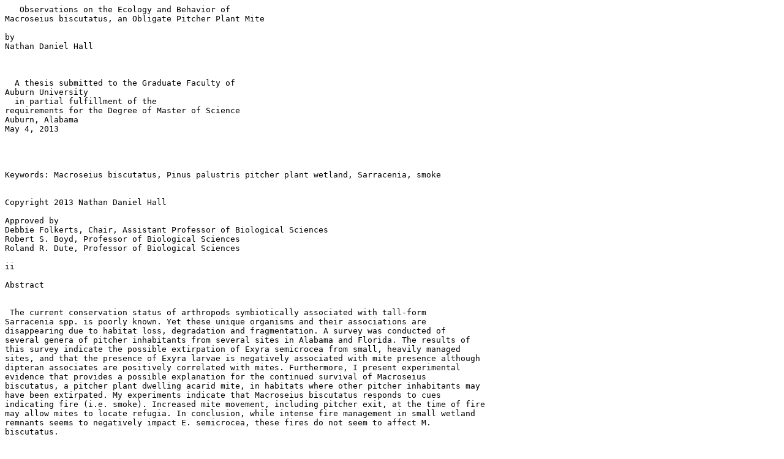

--- FILE ---
content_type: text/plain;charset=ISO-8859-1
request_url: https://etd.auburn.edu/bitstream/handle/10415/3533/Nathan%20Daniel%20Hall%20%28AUETD%20Revised%29.pdf.txt?sequence=3&isAllowed=y
body_size: 40716
content:
   Observations on the Ecology and Behavior of  
Macroseius biscutatus, an Obligate Pitcher Plant Mite 
 
by 
Nathan Daniel Hall 
 
 
 
  A thesis submitted to the Graduate Faculty of 
Auburn University 
  in partial fulfillment of the 
requirements for the Degree of Master of Science 
Auburn, Alabama 
May 4, 2013 
 
 
 
 
Keywords: Macroseius biscutatus, Pinus palustris pitcher plant wetland, Sarracenia, smoke  
 
 
Copyright 2013 Nathan Daniel Hall 
 
Approved by 
Debbie Folkerts, Chair, Assistant Professor of Biological Sciences 
Robert S. Boyd, Professor of Biological Sciences 
Roland R. Dute, Professor of Biological Sciences 
 
ii 
 
Abstract 
 
 
 The current conservation status of arthropods symbiotically associated with tall-form 
Sarracenia spp. is poorly known. Yet these unique organisms and their associations are 
disappearing due to habitat loss, degradation and fragmentation. A survey was conducted of 
several genera of pitcher inhabitants from several sites in Alabama and Florida. The results of 
this survey indicate the possible extirpation of Exyra semicrocea from small, heavily managed 
sites, and that the presence of Exyra larvae is negatively associated with mite presence although 
dipteran associates are positively correlated with mites. Furthermore, I present experimental 
evidence that provides a possible explanation for the continued survival of Macroseius 
biscutatus, a pitcher plant dwelling acarid mite, in habitats where other pitcher inhabitants may 
have been extirpated. My experiments indicate that Macroseius biscutatus responds to cues 
indicating fire (i.e. smoke). Increased mite movement, including pitcher exit, at the time of fire 
may allow mites to locate refugia. In conclusion, while intense fire management in small wetland 
remnants seems to negatively impact E. semicrocea, these fires do not seem to affect M. 
biscutatus.  
 
 
 
 
 
 
iii 
 
Acknowledgements 
 
I would like to thank Debbie Folkerts for sharing her expertise, time, and passion for 
pitcher plant associates with me. I am very grateful for her mentoring and encouragement to 
never stop learning. Additionally, I would like to thank Bob Boyd for his classes, writing 
assignments, and service on my committee. I would also like to thank Roland Dute for his class 
which provided an illuminating introduction to microscopy and his service on my committee. I 
would like to also thank Todd Steury for generously sharing his time and expertise. I am greatly 
indebted to Sharon Hermann, who suggested investigating the response of arthropods to smoke 
and helped me design my microhabitat surveys. Finally, none of this would have been possible 
without the amazing and steadfast support of my family. Thank you Katy for your hard work, 
late nights, and willingness to proof scientific writing: you are a great wife and an amazing 
friend. Thank you Mike and Marty for your willingness to help us raise our children while I 
pursued graduate studies. Thank you Lilia, Ezra and Joah for your smiles. 
 
 
  
iv 
 
Table of Contents 
 
Abstract. . . . . . . . . . . . . . . . . . . . . . . . . . . . . . . . . . . . . . . . . . . . . . . . . . . . . . . . . . . . . . . . . . . . . . ii 
Acknowledgements  . . . . . . . . . . . . . . . . . . . . . . . . . . . . . . . . . . . . . . . . . . . . . . . . . . . . . . . . . . . iii 
List of Tables  . . . . . . . . . . . . . . . . . . . . . . . . . . . . . . . . . . . . . . . . . . . . . . . . . . . . . . . . . . . . . . . . vi 
List of Illustrations . . . . . . . . . . . . . . . . . . . . . . . . . . . . . . . . . . . . . . . . . . . . . . . . . . . . . . . . . . . . vii 
Introduction: Conservation of Pitcher Plant Arthropod Associates . . . . . . . . . . . . . . . . . . . . . . . . 1 
 Literature Cited  . . . . . . . . . . . . . . . . . . . . . . . . . . . . . . . . . . . . . . . . . . . . . . . . . . . . . . . . 13 
Chapter 2: Observations On The Ecology And Behavior Of Macroseius biscutatus, An Obligate 
Pitcher Plant Mite . . . . . . . . . . . . . . . . . . . . . . . . . . . . . . . . . . . . . . . . . . . . . . . . . . . . . . . . . . . . 17 
 Abstract  . . . . . . . . . . . . . . . . . . . . . . . . . . . . . . . . . . . . . . . . . . . . . . . . . . . . . . . . . . . . . . 17 
 Introduction . . . . . . . . . . . . . . . . . . . . . . . . . . . . . . . . . . . . . . . . . . . . . . . . . . . . . . . . . . .  18 
 Site Descriptions  . . . . . . . . . . . . . . . . . . . . . . . . . . . . . . . . . . . . . . . . . . . . . . . . . . . . . .   21 
 Study Species . . . . . . . . . . . . . . . . . . . . . . . . . . . . . . . . . . . . . . . . . . . . . . . . . . . . . . . . . . 21 
 Methods . . . . . . . . . . . . . . . . . . . . . . . . . . . . . . . . . . . . . . . . . . . . . . . . . . . . . . . . . . . . . .  21 
  Macroseius biscutatus identification in samples. . . . . . . . . . . . . . . . . . . . . . . . .  21 
  Habitat Surveys  . . . . . . . . . . . . . . . . . . . . . . . . . . . . . . . . . . . . . . . . . . . . . . . . . . 22 
  Microhabitat Studies . . . . . . . . . . . . . . . . . . . . . . . . . . . . . . . . . . . . . . . . . . . . . .  23 
  Behavioral Studies . . . . . . . . . . . . . . . . . . . . . . . . . . . . . . .  . . . . . . . . . . . . . . . .  24 
 Results . . . . . . . . . . . . . . . . . . . . . . . . . . . . . . . . . . . . . . . . . . . . . . . . . . . . . . . . . . . . . . .  27 
  Macroseius biscutatus identification in samples. . . . . . . . . . . . . . . . . . . . . . . . .  27 
  Habitat Surveys  . . . . . . . . . . . . . . . . . . . . . . . . . . . . . . . . . . . . . . . . . . . . . . . . . . 27
v 
 
Microhabitat Studies . . . . . . . . . . . . . . . . . . . . . . . . . . . . . . . . . . . . . . . . . . . . . .  28  
Behavioral Studies . . . . . . . . . . . . . . . . . . . . . . . . . . . . . . .  . . . . . . . . . . . . . . . . .28 
 Discussion . . . . . . . . . . . . . . . . . . . . . . . . . . . . . . . . . . . . . . . . . . . . . . . . . . . . . . . . . . . . 29 
Habitat Surveys  . . . . . . . . . . . . . . . . . . . . . . . . . . . . . . . . . . . . . . . . . . . . . . . . . . 29 
  Microhabitat Studies. . . . . . . . . . . . . . . . . . . . . . . . . . . . . . . . . . . . . . . . . . . . . . . 30 
  Behavioral Studies . . . . . . . . . . . . . . . . . . . . . . . . . . . . . . . . . . . . . . . . . . . . . . . . 31 
  Conservation Implications . . . . . . . . . . . . . . . . . . . . . . . . . . . . . . . . . . . . . . . . . . 32 
 Literature Cited  . . . . . . . . . . . . . . . . . . . . . . . . . . . . . . . . . . . . . . . . . . . . . . . . . . . . . . . . 35 
Literature Cited . . . . . . . . . . . . . . . . . . . . . . . . . . . . . . . . . . . . . . . . . . . . . . . . . . . . . . . . . . . . . .  38 
Figures and Tables . . . . . . . . . . . . . . . . . . . . . . . . . . . . . . . . . . . . . . . . . . . . . . . . . . . . . . . . . . . . 44 
  
vi 
 
List of Tables 
 
 
Table 1:  Presence/Absence of pitcher inhabitants for each pitcher plant species . . . . . . . . . . . . 46 
Table 2: Bog parameter estimates for GLMER with Poisson distribution.. . . . . . . . . . . . . . . . . .47  
Table 3: Analysis of variance table for the difference in temperature between pitcher lumen and 
pitcher exterior as a function of time of day. . . . . . . . . . . . . . . . . . . . . . . . . . . . . . . . . . 48 
Table 4: Mite position in pitchers in pitcher plant habitat . . . . . . . . . . . . . . . . . . . . . . . . . . . . . . 49  
Table 5: Mite position in pitchers placed inside growth chamber at different temperatures.. . . . 50 
Table 6: Mite response to humidity and/or smoke . . . . . . . . . . . . . . . . . . . . . . . . . . . . . . . . . . .  51 
  
vii 
 
List of Figures or Illustrations 
 
 
Figure 1: Locations of study sites used for pitcher plant associates surveys. Sarracenia species 
present at each site are noted. Sites were surveyed for presence and absence of pitcher 
inhabitants and were visited between May 2011 and August 2012. . . . . . . . . . . . . . . . . .52 
Figure 2: Chamber for observation of  M. biscutatus outside of pitchers. W = wire on which 
mites moved during treatment. PR = Temperature/humidity probe display. FT = Fire tray, 
small pie pans on which Longleaf Pine needles were burned. . . . .  . . . . . . . . . . . . . . . . 53  
Figure 3: White Topped Pitcher Plant pitchers supported in cups inside the smoke chamber. S = 
support for drier vent. DV= drier vent through which smoke and steam were introduced 
to the chamber. P = Pitcher in which mites were placed. F = floral foam which supported 
the pitchers. PR = probe placement (probe was fixed to the inside of the drier vent). . . .54  
Figure 4: Chamber for exposing mites to smoke while within pitchers. DV = dryer vent used for 
introducing steam/water vapor or Longleaf Pine smoke. B = smoke chamber to hold 10 
pitchers in cups. EM = environmental manipulator used in the creation of water 
vapor/steam or smoke. HH = hand held monitor for viewing data collected by probe. . 55 
Figure 5: Comparison of M. biscutatus presence and absence in pitchers with and without Exyra 
frass. 56  
Figure 6: Mite presence as related to sarcophagid presence, for all sites. (n = 230 for 0, n = 52 for 
1, and n = 5 for 2) . . . . . . . . . . . . . . . . . . . . . . . . . . . . . . . . . . . . . . . . . . . . . . . . . . . . . . .57 
Figure 7: M. biscutatus presence as related to presence of sciarid larvae. (n = 282 for 0 sciarid 
larvae, and  n = 5 for 1). . . . . . . . . . . . . . . . . . . . . . . . . . . . . . . . . . . . . . . . . . . . . . . . . . .58  
Figure 8: Line graph comparison of relative humidity in pitchers and outside within 0.3 m of 
pitcher during a 24 hour period. Letters which differ indicate a significant difference (p < 
0.05). Significance was calculated using Tukey?s HSD in R version 2.15.0 (n=20 for all 
measures except for 0, n = 21,and 3, n = 19). . . . . . . . . . . . . . . . . . . . . . . . . . . . . . . . . . .59  
Figure 9: Box plot of average number of mites leaving pitcher for each treatment. (20 pitchers, 
88 mite observations). Random effect for pitcher (0.69 Intercept, 2.5 Residual). Different 
letters indicate significant difference (p< 0.05) calculated using LMER in R v. 2.15.0 
viii 
 
Model was fit with restricted maximum likelihood function. AIC = 424.1958, BIC = 
436.4091, logLik = -207.0979. . . . . . . . . . . . . . . . . . . . . . . . . . . . . . . . . . . . . . . . . . . . . .60 
1 
 
Introduction: Conservation of Pitcher Plant Arthropod Associates 
Macroseius biscutatus Muma, Denmark and Chant and other pitcher plant arthropods 
present a case for arthropod conservation that finds a foundation in utilitarian and aesthetic 
arguments but is only fully realized within a Leopoldian scope. Arthropods in general are 
indispensable. Arthropods fulfill vital and irreplaceable roles in our ecosystems and to the 
economies that depend on those. Beyond ecological and utilitarian value, arthropods are unique 
and often aesthetic outcomes of past evolution and the basis for future evolution. When 
considered as a phylum, arthropods are ubiquitous, yet many species are experiencing extinction 
pressure, especially in threatened habitats. Arthropod conservation is an underappreciated 
concern in a tradition of focusing on large charismatic animals. Conservation efforts need to be 
extended to declining arthropods that are endemic to habitats experiencing anthropogenic 
pressure. One such type of habitat is pitcher plant wetlands, which occur within Pinus palustris 
Mill. (Longleaf Pine) forests of the southeastern United States. Many endemic arthropods are 
faced with a threat of extinction due to increasing alteration and fragmentation of their habitat. 
These species are irreplaceable, and it is imperative that we protect them.
Debates about human relationships with ecosystems and with particular species have 
centered on aesthetic and pragmatic arguments. At the turn of the twentieth century, Muir (1901) 
and Pinchot (1910) championed a similar presupposition, nature should be preserved, but with 
diametrically opposed applications. Muir (1901) maintained the need for wilderness based on an 
ethical sense of altruism motivated by the overwhelming aesthetics of the sublime. Muir (1901) 
2 
 
demonstrates in his writing that wilderness exists principally apart from man, but its preservation 
preserves man?s well being. Pinchot (1910) on the other hand, did not separate wilderness from 
human culture. He sought to save wild lands for wise use of natural resources found on those 
lands. His argument was that judicious use of wild lands increases prosperity and therefore 
wellbeing. Muir?s ethic has come to be known as preservation, and Pinchot?s ethic has come to 
be known as conservation. Leopold synthesized these views in the land ethic. The land ethic 
asserts that nature has a right to exist which includes the premise that humans have an ethical 
obligation to nature. Leopold did not create boundaries between man and nature as did Muir 
(Leopold 1949). A Leopoldian synthesis is more broadly applicable than Muir?s or Pinchot?s, 
since it requires neither the sublime nor the utilitarian.  
Many arguments for arthropod conservation arise from utilitarian ethics. Arthropods are a 
dominant taxon, meaning individuals occur at a high number and have a high ecological impact 
(Gaston and Fuller 2007). Economic impacts of arthropods apply in areas such as pasture land 
maintenance and pest control (Losey and Vaughan 2006). Arthropods increase the quality of 
pasture land. For example, dung burying beetles increase nutrient cycling in pasture land and 
subsequently the quality of the beef those pastures yield (Losey and Vaughan 2006). Arthropods 
contribute to pest control as bio-control agents as in the cases of Salvinia molesta Mitchell 
(Kariba-Weed), a floating plant, in Australia (Room et al. 1981) and Phenacoccus manihoti 
Matile-Ferrero (Cassava Mealybug) in Africa (Norgaard 1988). Arthropod conservation is 
increasingly coming to the attention of scientists and the public. Loss of arthropod biodiversity 
and biodiversity in general is a serious conservation concern and a potential monetary loss for 
human society. The potential monetary value has been referred to as option value (Edwards and 
Abivardi 1998). A well-known example of option value is illustrated by Taxus brevifolia Nutt. 
3 
 
(Pacific Yew). Pacific Yew trees were inadvertently preserved as part of Strix occidentalis subsp. 
caurina Merriam (Northern Spotted Owl) habitat, but Pacific Yew trees proved to be a natural 
source of taxol, a cancer fighting compound (Kelsey and Vance 1992).  
Beyond option value, the human race depends on ecosystem services provided by 
arthropod biodiversity (Worm et al. 2006). Arthropods are the most diverse and abundant group 
of multi-cellular organisms, with astonishing numbers of both species and individuals 
(?dengaard 2000) adapted to a vast array of environments. Arthropods are a critical tier of 
consumers in ecosystems (Pyle et al.1981).  
Arthropod diversity has been reasonably estimated as 4.8 X 106 total species. While this 
number is considerably smaller than previous estimates (?dengaard 2000), it is still large. 
Dillard (1979, 1999), a Pulitzer Prize winning writer, has established through subjective 
demonstration that numbers this large cannot be meaningfully imagined. Numbers for arthropod 
diversity are more easily quoted than conceptualized. Nevertheless, the numbers are declining. 
Stork (2009) estimates insect extinction to range between 7,000 and 14,000 species of insects 
since seventeenth century. In more recent history, the IUCN Red Lists include 61 species of 
insects that are extinct and over half of those species occurred in the United States (Wagner and 
Driesche 2010). The rate of insect extinction is a concern for conservationists specifically within 
the United States, especially since it has been under reported (Berenbaum 2008). Insects are not 
the only arthropods facing extinction pressures. Mites, like insects, are virtually ubiquitous but 
certain species face extinction pressure due to habitat loss. Tixier and Kreiter (2009) noted that 
the number of phytoseiid mite species endemic to ?hot spots? (ecosystems possessing high 
species diversity and experiencing large amounts of habitat loss) warranted concern.  
4 
 
Endemic species typically face extinction because of habitat loss and the cascading 
effects of extinction. Cascading extinction is a specific concern since it can affect species with 
closely related niches (Dunne and Williams 2009) or tightly bound ecological interactions (Koh 
et al. 2004). For example, lepidopteran population sizes and distributions are tightly bound to 
their host plant populations. Obligate lepidopteran populations collapse in synchrony with their 
host plants (Pyle et al. 1981). The tight ecological relationships between host plants and 
lepidopterans illustrates the potential for far reaching consequences of extinction.  
 Extinction of arthropods, specifically insects, has been a documented concern since the 
19th century (Pyle et al. 1981), and remains a concern today. However, even within insects there 
appears to be a bias to track showy types of insects (Bossart and Carlton 2002). Bossart and 
Carlton (2002) compared number of species known in a taxon to number of species listed by 
Natural Heritage programs. They note that Natural Heritage programs have listed comparatively 
more lepidopterans (butterflies and moths) and odonates (dragonflies and mayflies) than 
coleopterans (beetles), hymenopterans (wasps and bees), and hemipterans (true bugs). However, 
there is little of evidence showing lepidopterans and odonates are especially threatened (Bossart 
and Carlton 2002). A bias toward larger species is not confined to insects alone. Within the 
arachnids, mites are often left out of biological studies due to their small size (Fashing 1998).  
Degradation of habitat and the disappearance of species is a point of serious concern for 
land managers and conservation programs. Longleaf Pine habitats are disappearing in the 
southeastern United States (Gilliam and Platt 2006, Van Lear et al. 2005). These fire maintained 
habitats are disappearing at alarming rates. Longleaf Pine forests covered an estimated 3.0 X107 
hectares before extensive human encroachment but now cover less than 1/25th of their previous 
range (Gilliam and Platt 2006).  
5 
 
Sutter and Kral (1994) noted the inadequate conservation of non-alluvial systems within 
Longleaf Pine communities, such as pocosins and wet-pine savannahs. These habitats and others 
like them are rapidly diminishing in size and abundance in the Coastal Plain (Sutter and Kral 
1994). This is a disturbing observation since Longleaf Pine communities contain 1/3 of the rare 
plants found in the southeastern Coastal Plain (Sutter and Kral 1994). Longleaf Pine 
communities are amazingly diverse, containing up to 40 species of plants per square meter and as 
many as 140 species per thousand square meters (Outcalt 2000). Many species found within 
Longleaf Pine communities, including 96 plant species alone, are known to be endemic (Outcalt 
2000). In addition to plants, animals, both vertebrate and invertebrate, are known to be endemic 
to Longleaf Pine communities. Notable vertebrates found in Longleaf Pine forests include 
Drymarchon corais couperi Holbrook (Indigo Snakes) and Gopherus polyphemus Daudin 
(Gopher Tortoises) (Outcalt 2000). Invertebrates include many types of endemic arthropods, few 
of which have been reported (Rymal and Folkerts 1982).  
Pitcher plants and other carnivorous plants occur in wet pine savannahs within the 
Longleaf Pine forest (Keddy et al. 2006). In the late 1770s, naturalist William Bartram traveled 
through the southeastern United States. He reported traveling over country that included 
?expansive savannas? between ?Talasse? and Mobile, Alabama (Bartram 1996). Elsewhere in his 
writings, Bartram?s statements and observations of Sarracenia L. (pitcher plants) give further 
credence to the abundance of the habitat at the time he was writing. 
Pitcher plant wetlands are open and sunny habitats in wet sandy soils with low pH, and 
often overlying an impermeable layer of soil called a hardpan. These wetlands are habitat for 
many species of carnivorous plants as well as their inhabitants (Rymal and Folkerts 1982, 
Folkerts 1999). The ecological conditions in these wetlands are commensurate with those 
6 
 
outlined by Juniper et al. (1989); the soil is nutrient poor, water is rarely limited, and there is 
little competition for sunlight (Juniper et al. 1989). 
 Sarracenia are passive carnivorous plants with leaves, called pitchers, which trap and 
subsequently absorb nutrients from prey. Pitchers attract prey via nectar secretion, color and 
pattern. Nectar is secreted in the peristome area above the opening to the cone shaped trap below 
(Joel 1988, Juniper et al. 1989). Pitchers are divided into four zones: attractive zone, conductive 
zone, glandular zone, and detentive zone. Each zone has specific morphological characteristics 
(Juniper et al. 1989). The attractive zone features nectar secretions and nectar guides. Nectar 
guides within Sarracenia often include nectariferous lines as well as contrasting patterns (Joel 
1988). The conductive zone has waxes, downward pointing trichomes and cellular projections. 
The glandular zone, present in some Sarracenia, has enzyme secreting glands. The detentive or 
digestive zone features long stiff trichomes (Juniper et al. 1989).  
Sarracenia, native from Florida to Canada, is a widely studied genus of carnivorous 
plants (Ellison et al. 2004). This genus contains S. purpurea L. (Purple Pitcher Plant), S. 
psittacina Michx. (Parrot Pitcher Plant), S. flava L. (Yellow Pitcher Plant), S. rubra Walt (Sweet 
Pitcher Plant), S. leucophylla L. (White Topped Pitcher Plant), S. oreophila (Kearney) Wherry 
(Green Pitcher Plant), S. alata Alph. Wood (Yellow Trumpets), and S. minor Walter (Hooded 
Pitcher Plant) (Rymal and Folkerts 1982). Recently, Purple Pitcher Plants and Yellow Pitcher 
Plants have been recognized as newly introduced in Europe (Adlassnig et al. 2010). Purple 
Pitcher Plants and Parrot Pitcher Plants are notably shorter than the other species which are 
called tall-form pitchers (Folkerts 1999). 
7 
 
Plant carnivory has been the object of much investigation. Givnish et al. (1984) reported 
that phytocarnivory was favored in habitats in which nutrients available in the soil were limited 
while other resources necessary for photosynthesis (i.e. water and light) were not. However, 
recent work has shifted focus to the adaptive significance of root construction. Sarracenia do not 
invest heavily in roots compared to other plants that compete for similar niches. In essence, 
Sarracenia employ a strategy alternate to producing aerenchyma (air space in root tissue) in wet 
soils, by producing shallow roots and supplementing nutrient uptake with prey capture (Brewer 
et al. 2010). Pitchers are costly to plants in terms of nutrient investment. It takes pitcher plant 
leaves longer to produce a net gain in carbon than leaves of other plants (Karagatzides and 
Ellison 2009).  
Pitchers are valuable resources to pitcher plants and represent resources to organisms 
uniquely adapted to life in pitchers (Rymal and Folkerts 1982). Arthropod inhabitants regularly 
found in pitchers are Hymenoptera (wasps), Diptera (flies), Lepidoptera (butterflies and moths), 
and Acarina (mites) (Adlassing et al. 2010, Jones 1921, Rymal 1980, Rymal and Folkerts 1982). 
Diptera include Wyeomyia smithii Coquillet, W. haynei Dodge (Darsie and Williams 1976), 
Mectrocnemus knabi Coquillet, Fletcherimyia celerata Aldrich, Blaesoxipha rileyi Aldrich, 
Bradysia macfarlanei Jones, and an un-described chloropid species (Rymal and Folkerts 1982). 
Hymenoptera include Isodontia mexicana Saussure, Isodontia philadelphica Lepeletier de Saint 
Fargeau, and Chlorion harrisi Fernald (Rymal and Folkerts 1982). Lepidoptera include Exyra 
ridingsi Riley, E. semicrocea Guen?e and E. fax Grote (Jones 1921; Rymal and Folkerts 1982). 
Acarina include Sarraceniopus gibsoni Nesbit, S. hughesi Hunter and Hunter, S. nipponensis 
Tagami (Tagami 2004) and Macroseius biscutatus (Muma and Denmark 1967; Rymal and 
Folkerts 1982).  
8 
 
Hymenopteran and dipteran inhabitants use pitchers to rear their young. The facultatively 
associated species I. mexicana modifies pitchers and fills them with provisions for its young 
(Rymal and Folkerts 1982). Among dipteran inhabitants within southeastern tall-form pitchers, 
sarcophagids in the genus Blaesoxiphia are most abundant (Rymal and Folkerts 1982). 
Blaesoxiphia (Sarcophagidae) have evolved adaptations for pitcher plant leaves. In addition to 
being associated with Sarracenia, other sarcophagid species use Nepenthes L., a genus of pitcher 
plants found in Old World tropical regions (Dahlem and Naczi 2006). Sarcophagid flies 
larviposit into pitchers and larvae feed on prey masses until they mature. When ready to pupate, 
sarcophagid larvae leave their pitcher and form puparia in the soil (Dahlem and Naczi 2006).  
Exyra, obligate inhabitants, have a number of adaptations for life in pitcher plant leaves. 
Their life history has been well investigated (Rymal and Folkerts 1982; Stephens and Folkerts 
2012). Exyra lay eggs in Sarracenia pitchers and, after hatching, larvae girdle the pitchers and 
cause wilting. Wilting closes the pitcher orifice and most likely protects Exyra from predation 
but excludes further prey capture by a girdled leaf. Predators include dipterans, parasitic 
hymenoptera, viral pathogens, bacterial and fungal infection, and some vertebrates (Rymal and 
Folkerts 1982). Predation is not the only risk faced by Exyra within pitchers. Drowning is 
another risk. Phytotelm, water that accumulates within the pitcher, poses a serious problem to 
Exyra larvae (Rymal 1980). To reduce risk of drowning, Exyra larvae chew drainage holes 
below their roost. Within tall-form Sarracenia, Exyra often cover their pupation chamber with 
silk. Subsequently, they pupate within frass held by the leaf (Rymal and Folkerts 1982). Moth 
behavior is central to Exyra success in pitchers. Adults always face upward within pitchers, 
enabling them to avoid sliding downward because of downward pointing hairs and cellular 
projections in the conductive zone (Rymal 1980, Stephens and Folkerts 2012).  
9 
 
Acarids also use pitchers for shelter and food and occur in all Sarracenia species studied 
(Muma and Denmark 1967, Rymal and Folkerts 1982, Tagami 2004). For example, phytoseiids 
occur in many tall-form pitchers (Rymal and Folkerts 1982) and histiostomatids, Sarraceniopus, 
occur in most pitcher plants (Fashing and O?Connor 1984). Sarraceniopus comprises three 
species of interest. Sarraceniopus gibsoni occurs in Purple Pitcher Plants. S. hughesi occurs in 
Yellow Pitcher Plants, Sweet Pitcher Plants, Hooded Pitcher Plants and Darlingtonia californica 
Torr. (Cobra Lily) (Hunter and Hunter 1964). Finally, Sarraceniopus nipponensis Tagami was 
described from pitchers hybridized for horticulture in Japan (Tagami 2004). That S. nipponensis 
survived transition into horticultural varieties and trans-Pacific transplantations of Sarracenia 
spp. is an indication of their resilience to changes in the environment outside of their pitcher. 
 Pitchers provide acarids with a significant and stable resource of water, nutrition, and a 
safe site for reproduction. For example, S. hughesi is aquatic as an adult, but requires dry 
substrate for egg deposition and deutonymph maturation (Hunter and Hunter 1964). Both 
environments are provided in pitchers. Hunter and Hunter (1964) noted S. gibsoni only occurred 
in pitchers containing a prey mass. This observation was supported and extended by Trzcineski 
et al. (2003). Trzcineski et al. (2003) showed that abundance of S. gibsoni in dense patches of 
pitchers increases in presence with an increase in pitcher contents, while the dipterans W. smithii 
and M. knabi showed similar responses to pitcher contents at high and low densities of pitchers. 
Thus, pitchers have been shown to be a resource for their associates. However, the associates 
appear to respond differently to these resources (Trzcineski et al. 2003). 
The difference in resource sensitivity between mites and other arthropods may be 
explained in terms of cost and benefit. Since mites require relatively less space and nutrients than 
both W. smithii and M. knabi, the cost of moving to a new patch is not offset by resource gain. In 
10 
 
essence, mites may survive within smaller pockets of resources than other arthropods, but they 
have to work harder to move between pockets of resources. This would explain the patterns of 
dense aggregations noted by Trzcineski et al. (2003).  
Sarraceniopus are not the only mites that inhabit Sarracenia; the phytoseiid M. 
biscutatus is also found within tall-form pitchers. Phytoseiids are known for their free-living 
habit (i.e. they are not parasitic on insects) (Chant 1965). Phytoseiid mites include species with 
strategies along a generalist/specialist continuum. It is possible that the generalist feeding 
strategy is the ancestral strategy and the specialist strategy is the derived state (McMurtry and 
Croft 1997). Phytoseiids likely arose from the generalist feeding taxon, Ascidae. Macroseius 
biscutatus employ a generalist feeding strategy in that they can survive on multiple prey sources, 
such as pollen, nematodes and histiostomatids, as reported by Muma and Denmark (1967). 
Macroseius biscutatus is distinguished from other phytoseiid species by the equal division of its 
dorsal shield, a characteristic shared with other Otopheidomeniinae (a sub-family of 
Phytoseiidae).  
The unique habitat in which Sarracenia and their inhabitants occur is fire maintained 
(Keddy et al. 2006). Prescribed burns are often used to maintain what remains of this habitat. 
Prescribed burns have a well documented effect on vegetation (Carter and Foster 2004). 
However, fire?s impact is poorly understood with regard to insects and other arthropods. 
Arthropod populations within pyrogenic habitats experience severe population attrition 
immediately following fires (Swengel 2001, Vasconcelos et al. 2009). Nevertheless, highly 
mobile insects and arthropods are favored because they can quickly re-colonize burned areas 
(Swengel 2001), and some insect populations show a positive response to fire (Panzer 2002). A 
positive response to fire has not been documented in pitcher plant wetlands. Stephens and 
11 
 
Folkerts (2012) noted the possible extirpation of the relatively mobile pitcher plant moths, Exyra 
spp., from sites where the less mobile acarids persist (pers. observation). Swengel?s concern 
about insect extirpation caused by fire is made more serious by the fragmented nature of the 
currently remaining pitcher plant wetlands. Stephens and Folkerts (2012) have already reported 
that some extirpations have occurred due to poorly timed burns; however, it is unclear why less 
mobile arthropods, such as mites still persist in these populations. 
 While mites are able to persist in fragmented populations (Stephens and Folkerts 2012) 
and within horticultural varieties of Sarracenia (Tagami 2004), larger arthropods, such as E. 
semicrocea, have already evidenced signs of decline (i.e. extirpations and genetic structuring) 
(Stephens et al. 2011). Genetic structuring of populations has been shown in E. semicrocea as 
well as other species of pitcher plant wetlands. Sheridan and Karowe (2000) showed that 
fragmented populations of Yellow Pitcher Plants experience inbreeding depression which has led 
to lower seed set and seed viability. Similar studies focused on Sweet Pitcher Plant and S. jonesii 
(Jones? Pitcher Plant) revealed low genetic diversity. Godt and Hamrick (1998) declared that 
Jones? Pitcher Plant is at risk of genetic erosion while the same fate may be avoided for the 
Sweet Pitcher Plant if the populations are well managed. 
 Both pitcher plants and their associates are affected by fragmentation of their habitat. 
Therefore, it is imperative to manage for both pitcher plants and their inhabitants to maintain the 
communities in which these unique relationships occur. Although fire management is good for 
the plants of pitcher plant wetlands, insect extirpation due to fire is likely a concern for many 
pitcher inhabitants such as Exyra (Stephens and Folkerts 2012). In the past, it is likely that re-
colonization of a burned bog occurred from refugia in unburned patches or from an adjacent 
unburned bog. In small bog remnants, forest managers try to maintain declining pitcher plant 
12 
 
populations through prescribed burns (Carter and Foster 2004). However, the small size of the 
bogs combined with the distance between bog remnants may result in lack of refugia for bog 
inhabitants during fire, lack of nearby populations for recolonization, and thus may result in 
population extirpation. However, establishment of more holistic management practices requires 
more detailed information about the ecology of pitcher plant associates and how they respond to 
frequent and intensely managed fire.
 
 
 
 
 
  
13 
 
Literature Cited 
 
Adlassnig, W., Peroutka, M. and Lendl, T. 2011. Traps of carnivorous pitcher plants: 
composition of the fluid biodiversity and mutualistic activities. Annals of Botany 
107:181-194. 
Bartram, W. 1996. Travels and other writings. Literary Classics New York, New York. 323 pp. 
Berenbaum, M. 2008. Insect conservation and the Entomological Society of America. American 
Entomologist 54:117-120 
Bossart, C.E. and Carlton, J.L. 2002. Insect conservation in America: status and perspectives. 
American Entomologist 48:82-92. 
Brewer, S.J., Baker, D.J., Nero, A.S., Patterson, A.L., Roberts, R.S. and Turner, L.M. 2010. 
Carnivory in plants as a beneficial trait in wetlands. Aquatic Botany 94:62-70. 
Carter, M.C. and Foster, C.D. 2004. Prescribed burning and productivity in southern pine forests: 
a review. Forest Ecology and Management 191:93-109. 
Chant, D.A. 1965. Generic concepts in family Phytoseiidae (Acarina: Mesostigmata). The 
Canadian Entomologist 97:351-374. 
Dahlem, G.A. and Naczi, R.F.C. 2006. Flesh flies (Diptera: Sacrophagidae) associated with 
North American pitcher plants (Sarraceniaceae), with descriptions of three new species. 
American Entomological Society of American 99(2):218-240. 
Darsie, R.F., Jr., and Williams, R.M. 1976. First report of Wyeomyia haynei in Georgia, with 
comments on identification of larvae (Diptera, Culicidae). Mosquito Systematics 
8(4):441-444. 
Dillard, A. 1979. Pilgrim at Tinker Creek. Harper?s Magazine Press. New York, New York. 304  
pp. 
Dillard, A. 1999. For the time being. Knopf. New York, New York. 205 pp. 
Dunne, J.A. and Williams, R.J. 2009. Cascading extinction and community collapse in model 
food webs. Philosophical Transactions of the Royal Society B. 364:1711-1723. 
Edwards, P.J. and Abivardi, C. 1998. The value of biodiversity: where ecology and economy 
blend. Biological Conservation 83:239-246. 
 
Ellison, A.M., Buckley, H.L., Miller, T.E. and Gotelli, N.J. 2004. Morphological variation in 
Sarracenia purpurea (Sarraceniaceae): geographic, environmental, and taxonomic 
correlates. American Journal of Botany 91:1930-1935. 
Fashing, N.J. 1998. Functional morphology as an aid in determining trophic behavior: the 
placement of astigmatic mites in food webs of water-filled tree-hole communities. 
Experimental and Applied Acarology 22:435-453. 
14 
 
Fashing, N.J. and O?Connor, B.M. 1984. Sarraceniopus?a new genus for histiostomatid mites 
inhabiting the pitchers of the Sarraceniaceae. (Astigmata: Histiostomatidae). International 
Journal of Acarology 10(4):217-227. 
Folkerts, D.R. 1999. Pitcher plant wetlands of the southeastern United States, arthropod 
associates. Pp. 247-275 in D.P. Batzer, Rader, R.B. and Wissinger, S.A. (Eds.). 
Invertebrates in freshwater wetlands of North America: ecology and management. John 
Wiley and Sons, New York New York, USA. 1100 pp. 
Gaston, K.J. and Fuller, R.A. 2007. Biodiversity and extinction: losing the common and the 
widespread. Progress in Physical Geography 31:213-225. 
Gilliam, F.S. and Platt, W.J. 2006. Conservation and restoration of the Pinus palustris 
ecosystem. Applied Vegetation Science 9:7-10. 
Givnish, T.J., Burkhart, E.L., Happel, R.E. and Weintraub, J.D. 1984. Carnivory in bromeliad 
Brocchinia reducta with a cost/benefit model for the general restriction of carnivorous 
plants to sunny, moist nutrient poor habitats. The American Naturalist 124(4):479-497. 
Godt, M.J. and Hamrick, J.L. 1998. Allozyme diversity in the endangered pitcher Sarracenia 
rubra ssp. alabamensis (Sarraceniaceae) and its close relative S. rubra ssp. rubra. 
American Journal of Botany 85:802-810. 
Hunter, P.E. and Hunter, C.A. 1964. A new anoetus mite from pitcher plants. Proceedings of the 
Entomological Society of Washington 66(1):39-46. 
Joel, D.M. 1988. Mimicry and mutualism in carnivorous pitcher plants (Sarraceniaceae, 
Nepenthaceae, Cephalotaceae, Bromeliaceae). Biological Journal of the Linnaean Society 
35(2):185-197. 
Jones, F.M. 1921. Pitcher-plants and their moths. Natural History 21:297-316.  
Juniper, B.E., Robins, R.J. and Joel, D.M. 1989. The carnivorous plants. London, England: 
Academic Press. 353 pp. 
Karagatzides, J.D. and Ellison, A.M. 2009. Construction costs, payback times, and the leaf 
economics of carnivorous plants. American Journal of Botany 96(9):1612-1619. 
Keddy, P., Smith, L., Campbell, D., Clark, M. and Montz, G. 2006. Patterns of herbaceous plant 
diversity in southeastern Louisiana pine savannas. Applied Vegetation Science 9:17-26. 
Kelesey, R.G., and Vance, N.C. 1992. Taxol and Cephalomannine concentrations in the foliage 
and bark of shade-grown and sun-exposed Taxus brevifolia trees. Journal of Natural 
Products 55(7):912-917. 
Koh, L. P., Dunn, R.R., Sodhi, N.S., Colwell, R.K., Proctor, H.C. and Smith, V.S. 2004. Species 
coextinctions and the biodiversity crisis. Science 305:1632-1634. 
Leopold, A. 1949. A Sand County almanac and sketches here and there. Oxford University 
Press, New York. 240 pp. 
15 
 
Losey, J.E. and Vaughan, M. 2006. The economic value of ecological services provided by 
insects. Bioscience 56:311-323. 
McMurtry, J.A. and Croft, B.A. 1997. Life-styles of phytoseiid mites and their roles in biological 
control. Annual Review of Entomology 42:291-321. 
Muir, J. 1901. Our national parks. Houghton Mifflin Company. New York, New York. 370 pp. 
Muma, M.H. and Denmark, H.A. 1967 Biological studies on Macroseius biscutatus (Acarina: 
Phytoseiidae). Florida Entomologist 50:249-256. 
Norgaard, R. B. 1988. The biological control of the Cassava Mealybug in Africa. American 
Journal of Agricultural Economics 70:366-371. 
?dengaard, F. 2000. How many species of arthropods? Erwin?s estimate revised. Biological 
Journal of the Linnaean Society 71:583-597.  
Outcalt, K.W. 2000. The Longleaf Pine ecosystems of the south. Native Plants Journal 1(1):42-
53. 
Panzer, R. 2002. Compatibility of prescribed burning with the conservation of insects in small, 
isolated prairie reserves. Conservation Biology 16:1296-1307 
Pinchot, G. 1910. The fight for conservation. Doubleday, Page and Company. New York, New 
York. 152 pp. 
Pyle, R., Bentzien, M. and Opler, P.1981. Insect conservation. Annual Review of Entomology. 
26:233-258. 
Room, P.M., Harley, K.L.S., Forno, W. and Sands, D.P.A. 1981. Successful biological control of 
the floating weed Salvinia. Nature 294:78-80 
Rymal, D.E. and Folkerts, G.W. 1982. Insects associated with pitcher plants (Sarracenia: 
Sarraceniaceae) and their relationship to pitcher plant conservation: a review. Journal of 
the Alabama Academy of Science 53:131-151. 
Rymal, D.E. 1980. Observations on the life history of pitcher plant moths, Exyra semicrocea 
(Guen?e) (Lepidoptera: Noctuidae). M.S. Thesis Auburn University, AL. 69 pp. 
Sheridan, P.M. and Karowe, D.N. 2000 Inbreeding, outbreeding, and heterosis in the Yellow 
Pitcher Plant, Sarracenia flava (Sarraceniaceae), in Virginia. American Journal of Botany 
87:1628-1633. 
Stephens, J.D. and Folkerts, D.R. 2012. Life history of Exyra semicrocea (pitcher plant moth) 
(Lepidoptera: Nocutuidae). Southeastern Naturalist 11:111-126. 
Stephens, J.D., Santos, S.R. and Folkerts, D.R. 2011. Genetic differentiation, structure, and a 
transition zone among populations of pitcher plant moth Exyra semicrocea: Implications 
for conservation. PLoS ONE 6(7):e22658. 
16 
 
Stork, N.E. 2009. Re-assessing current extinction rates. Biodiversity and Conservation 
DOI:10.1007/s10531-009-9761-9. 
Sutter, R.D. and Kral, R. 1994. Status and conservation approaches for coastal plain 
communities, North America. Biological Conservation 68(3):235-243. 
Swengel, A.B. 2001. A literature review of insect responses to fire compared to other 
conservation managements of open habitat. Biodiversity and Conservation 10:1141-1169. 
Tagami, K. 2004. Sarraceniopus nipponensis sp. nov. and S. hughesi (Astigmata, 
Histiostomatidae) from Sarraceniaceous pitchers bred in Japan. Journal of the 
Acarological Society of Japan 13:169-179. 
Tixier, M.S. and Krieter, S. 2009. Arthropods in biodiversity hotspots the case of phytoseiidae 
(Acari: Mesostigmata). Biodiversity Conservation 18:507-527. 
Trzcineski, K.M., Sandra, W.J. and Taylor, P.D. 2003. Colonisation of pitcher plant leaves at 
several spatial scales. Ecological Entomology 28(4):482-489. 
Van Lear, D.H., Carroll, W., Kapeluck, P. and Johnson, R. 2005. History and restoration of the 
Longleaf Pine-grassland ecosystem: implications for species at risk. Forest Ecology and 
Management 211:150-165. 
Vasconcelos, H.L., Pacheco, R., Silva, R.C., Vasconcelos, P.B., Lopes, C.T., Costa, A.N. and 
Bruna, E.M. 2009. Dynamics of the leaf-litter arthropod fauna following fire in a 
neotropical woodland savanna. PloS one 4:e7762. 
Wagner, D.L. and Van Driesche, R.G. 2010. Threats posed to rare or endangered insects by 
invasions of nonnative species. Annual Review of Entomology 55:547-568. 
Worm, B., Barbier, E.B., Beaumont, N., Duffy, J.E., Folke, C., Halpern, B.S., Jackson, J.B., 
Lotze, H.K., Micheli, F. and Palumbi, S.R. 2006. Impacts of biodiversity loss on ocean 
ecosystem services. Science 314:787-790.
17 
 
Chapter 2: Observations On The Ecology And Behavior Of Macroseius biscutatus, An 
Obligate Pitcher Plant Mite 
 
Nathan D. Hall1  
1Department of Biological Sciences, 101 Rouse Life Science Building, Auburn University, Al 
36848-5407
 
Abstract: 
Habitat for tall-form pitcher plants of the genus Sarracenia and their associates is disappearing 
from the southeastern United States. Macroseius biscutatus, a pitcher dwelling Phytoseiid, and 
other arthropod associates of pitcher plants may have suffered decline in response to habitat 
fragmentation and fire management. Surveys were performed at sites in Alabama and Florida to 
determine the presence or absence of arthropod associates. Mite abundance was compared 
among bog zones: shrub, center and edge. Mite position in pitchers as well as temperature and 
humidity within and outside of pitchers were recorded for a 24 hour period. Behavioral 
experiments were performed to observe mite response to smoke. Surveys showed that Exyra 
semicrocea has been extirpated at some sites but that M. biscutatus continues to persist. M. 
biscutatus is more likely to occur in pitchers without Exyra frass than in pitchers with frass. 
Daily humidity changes are buffered within pitchers but mite position in pitchers does not show 
an obvious pattern. Experiments showed M. biscutatus increases movement in response to smoke 
18 
 
produced via combustion of Pinus palustris (Longleaf Pine) needles but not in response to other 
stimuli (steam, air). This response to smoke may provide an explanation for the persistence of M. 
biscutatus at sites where E. semicrocea and potentially other pitcher inhabitants have 
experienced extirpation. Movement in response to smoke may allow M. biscutatus to find refuge 
from approaching fires. 
 
Introduction 
Carnivorous plant habitats in the southeastern United States contain a unique richness of 
biodiversity. Over 29 species of carnivorous plants occur within this region (Stephens and 
Folkerts 2012), and many of them occur within pitcher plant wetlands. Pitcher plant wetlands are 
found within Longleaf Pine forests and range from upland locations to pocosins and wet pine 
savannahs (Folkerts 1999). The genus Sarracenia includes several tall-form species, e.g., 
Sarracenia leucophylla L. (White Topped Pitcher Plant), S. flava L. (Yellow Pitcher Plant), S. 
rubra Walt. (Sweet Pitcher Plant), S. oreophila (Kearney) Wherry (Green Pitcher Plant) and S. 
alabamensis Case and R.B. Case (Canebrake Pitcher Plant) as well as the phytotelm bearing S. 
purpurea L. (Purple Pitcher Plant) and the prostrate S. psittacina Michx. (Parrot Pitcher Plant) 
(Folkerts 1999).  
There are more than 17 species of arthropods associated with pitcher plants, many of 
which have adaptations allowing them to circumvent the trapping mechanisms of these 
carnivorous plants and inhabit pitchers or otherwise engage in some level of symbiosis with 
pitcher plants. Pitcher plant associates include Exyra spp. (Noctuidae) (Atwater, et al. 2006, 
Jones 1921, Moon, et al. 2008, Stephens and Folkerts 2012), Fletcherimyia spp. (Sarcophagidae) 
(Dahlem and Naczi 2006), Isodontia mexicana Saussure (Sphecidae) (Folkerts 1999), 
19 
 
Sarraceniopus spp. (Histiostomatidae) (Fashing and O?Connor 1984, Kruger and Wirth 2011, 
Tagami 2004), and Macroseius biscutatus Chant Denmark and Baker (Phytoseiidae) (Chant et al. 
1959, Muma and Denmark 1967) as well as several others.  
Pitcher plant habitats are declining due to anthropogenic development and the disruption 
of fire regimes (Jennings and Rohr 2011). As a result, pitcher plants and their unique associates 
are disappearing from the southeastern United States (Jennings and Rohr 2011, Stephens and 
Folkerts 2012). Stephens and Folkerts (2012) reported that Exyra semicrocea Guen?e has been 
extirpated from several small and isolated pitcher plant sites and suggested that prescribed burns 
and their timing at these sites are responsible. Furthermore, pitcher plant wetlands in which 
pitcher plant moths and other arthropod associates persist are usually large and heterogeneous 
with sub-habitat zones including areas dominated by grasses or by shrubby vegetation (pers. 
obs.).  
Pitcher plant wetlands are host to plant species that are tolerant of fire and frequent fire is 
necessary to maintain diversity and stability of these habitats (Keddy et al. 2006). It is not clear 
how pitcher plant associates respond to fire, but it can be assumed that some if not all of them are 
also adapted to be fire tolerant. Many studies have shown that arthropods in pyrogenic habitats 
decrease in abundance after fire but return to near pre-fire population levels with relative rapidity 
(Vasconcelos et al. 2009). Relatively rapid recovery rates of arthropods as compared to larger 
animals may result from shorter life cycles and smaller resource requirements for survival, 
allowing arthropods to effectively use resource patches in burned habitat (Engstrom 2010). This 
size-related trend likely holds true even within arthropods, since smaller arthropods require 
fewer resources than larger arthropods. As a possible illustration of this, histiostomatid pitcher 
plant mites native to the southeastern United States have been reported from pitcher plants 
20 
 
cultivated in Japan (Tagami 2004). The work by Tagami (2004) tangentially points out the 
ability of these small arthropod associates to survive with relatively little resources.  
Patchy burns may offer small arthropods potential resources in the form of refuge from 
fire. For example, in pyrogenic grassland habitats, survival of Papaipema silphii Bird (Silphium 
Borer Moth) populations seems to be dependent on the patchiness of the fire (Andrew and Leach 
2006). For pitcher plant associates, heterogeneity in pitcher plant wetlands may result in fire 
patchiness and therefore in potential refuge from fire. Heterogeneity of the vegetation often 
results from differences in the underlying hydrology (Segelquist et al. 1990) and includes areas 
where fires will burn with different intensities. In addition, there is variation within pitchers, 
which can be subdivided into attractive, conductive and detentive zones (Juniper et al. 1989). 
The detentive zone in tall-form pitchers commonly contains a moist prey mass (Glenn and Bodri 
2012) and may provide a refugium for mites during fire. 
I present a three tiered study to address how mites respond at the levels of habitat, 
microhabitat and behavior. Habitat level investigation comprised presence/absence surveys to 
determine if there was variation in pitcher inhabitants among sites and (in the second year) 
among sub-habitat zones. Microhabitat level investigation included recording of pitcher 
environmental condition to determine if the microclimate within the lumen of the pitcher varies 
from the external environment. Additional observations during the same 24 hour period included 
mite position within pitchers. Behavioral observations were made of mite position in pitchers in 
the lab using a growth chamber to vary relative humidity and temperature. Also in the lab, mite 
response to changes in relative humidity and smoke produced by Longleaf Pine needles was 
measured, to determine if M. biscutatus responds to cues indicating fire. 
21 
 
Site Descriptions: 
Surveys were carried out at nine localities on public land and private land with Nature 
Conservancy easement (Fig. 1). These include one site with Green Pitcher Plants in Cherokee 
County (CC) and three with Canebrake Pitcher Plants: one in Autauga County (TK), and two in 
Chilton County (MM, RC). The remaining five sites contained White Topped Pitcher Plants, 
Sweet Pitcher Plants and Yellow Pitcher Plants and were in Baldwin Co. AL (SH) and (BB), 
Covington Co. AL (CU) and (CR), and Liberty Co. AL (SA).  
Study Species 
 Macroseius biscutatus Chant, Denmark and Baker (1959) is a member of the 
Phytoseiidae, a family which possesses distinct palpal claws and dorsal shields. The dorsal shield 
is bisected, as indicated by the specific epithet. In spite of being able to survive on multiple food 
sources, it is only found with regularity in pitchers of Sarracenia spp. (Muma and Denmark 
1967). Furthermore, it is the only species of phytoseiid known from pitcher plants (Adlassnig et 
al. 2011). Because its size is notably larger than other Acari known from pitcher plants (see 
Tagami (2004) for representative lengths of histiostomatids) it is easily recognized in the field 
and without magnification. Size was the key characteristic I used when sorting Acari from 
samples. 
Methods 
Macroseius biscutatus identification in samples 
 Macroseius biscutatus individuals were initially identified by size and counted by eye or 
through a dissecting microscope. To ascertain the accuracy of this method, a subset (n = 18) of 
22 
 
arbitrarily selected mites were slide-mounted with Hoyers medium, and identified using dorsal 
setal arrangement and the bisected scutum as diagnostic features (Chant et al. 1959).  
Habitat Surveys 
Habitat surveys before 23 May 2012 were general in nature and established the types of 
associates present at each site. These habitat surveys were later augmented by more detailed 
microhabitat surveys during 23 May 2012 to 25 August 2012. Pitchers were collected arbitrarily 
along belt transects at each site: MM (n = 12), RC (n = 21), TK (n = 23), CU (n = 24), CR (n = 
28), SH (n = 59), BB (n = 72) and SA (n = 57) (Fig.1). At each site, pitcher plant wetlands were 
divided into three sub-habitat zones: shrubby, center and edge. Shrubby zones contained dense 
woody growth a meter or more in height. Center zones comprised large areas dominated by 
grasses. Edge zones were considered as the ecotone between the shrubby zone and center zone of 
each transect where the shrubby vegetation became patchy and intermixed with grasses. 
Transects were positioned so that one end of each transect was anchored in an area with pitcher 
plants in a shrubby zone and the other end was anchored in the approximate center of a grassy 
zone. Pitchers were collected along transects and in equal proportions from each zone, except in 
one case when pitchers could not be located in the shrubby zone for RC. For each pitcher, I 
recorded site, date of collection, position in the transect, species of pitcher plant, type and 
number of pitcher plant associates, pitcher aperture circumference, and depth of pitcher lumen. 
Pitchers were grouped as early or late based on date of collection. Pitchers collected between 
May and June were considered as early, those collected between July and August were 
considered late. The time in months since the last burn was recorded when known or was 
estimated for each site. Each site was assigned to either the northern region (Autauga, Cherokee, 
and Chilton counties) or southern region (Baldwin, Conecuh, and Liberty counties). Pitcher plant 
23 
 
associates could often be detected visually in the field, but pitcher contents were also transferred 
to filter paper and subjected to extraction with Berlese funnels for 48 hours. Associates were 
counted under a dissecting microscope. After Berlese extraction, pitcher contents were removed 
from the filter paper, dried in a drying oven for 48 hours, and weighed.  
I used a generalized linear model with random effects (GLMER) to determine which 
variables best predicted phytoseiid abundance. A GLMER with a Poisson distribution was 
constructed in which phytoseiid abundance was analyzed as a function of time since burn, 
volume of pitcher (calculated using pitcher aperture and lumen depth), presence of other pitcher 
plant associates, dry mass of pitcher contents, sub-habitat zone, early season vs. late season, an 
interaction for time since burn and zone, and a random effect for transect to control for 
variability within and between sites. Calculations were carried out in R v 2.15.0 (package lme4) 
(R Development Core Team 2012). 
Microhabitat Studies 
Investigation at the microhabitat scale included measurements of relative humidity and 
temperature within pitchers as well as observations of mite position within pitchers during a 24 
hour period. I measured the relative humidity inside pitchers and outside within 0.3 meters of 
each pitcher and 0.3 meters from the ground every 3 hours from 15:00 to 12:00 from 1 August 
2012 to 2 August 2012 at a site in Baldwin county, AL. Twenty pitchers were sampled at each 
time interval (n = 160). To determine if conditions varied as a function of time, these data were 
assessed using an Analysis of variance (ANOVA), and if ANOVA was significant a Tukey?s 
HSD post hoc test was executed in R v. 2.15.0 (R Development Core Team 2012). 
24 
 
To determine how mites respond to variation in pitcher microclimate, ten undisturbed 
pitchers were arbitrarily selected at each time interval and slit open for observation. Mite 
number, position, pitcher condition, presence versus absence of insect damage, presence and type 
of associates, and type of subhabitat from which pitcher was collected were recorded for each 
pitcher. Only mite-containing pitchers were used in analysis (n=35). First I constructed a full 
linear model and used maximum likelihood to fit the model, as opposed to restricted maximum 
likelihood. Response variable for mite position was created by subtracting the number of mites in 
the detentive zone from the number of mites in the conductive zone. Response variable was set 
as a function of zone, pitcher condition, pitcher plant associate, frass, time of day, average 
temperature obtained from microclimate observations, average relative humidity obtained from 
microclimate observations, and presence vs absence of insect damage. I then created a reduced 
model by omitting parameters that lacked significant variation and compared it to the full model. 
Reduced models were kept if the omission of a parameter did not significantly (p < 0.05) affect 
model fit under full model comparison (Murtaugh 2009). Statistics were calculated using R v. 
2.15.0 (R Development Core Team 2012). 
Behavioral Studies 
In order to separate the effects of humidity and temperature on mite position within 
pitchers, I performed a manipulation in the laboratory. A minimum of ten mites were added to 
each of 27 open pitchers held upright in cups. Pitchers with mites were placed in a growth 
chamber and mite positions were observed at a variety of temperature and humidity settings. To 
score mite position, the difference between numbers of mites in the detentive zone and the 
conductive zone was calculated. Some mites escaped during the experiments. To control for the 
resulting variation in sample size, each mite was counted as the fraction of the total number of 
25 
 
mites detected for that treatment. For example, if a hypothetical total of 20 mites were detected 
for a treatment but only 1 mite was detected in 1 pitcher, this mite would be recorded as +0.05. 
This convention keeps small numbers of mites from exerting an undue influence. These data 
were analyzed using a linear mixed effects model (LMER) in R v. 2.15.0. (package lme4) (R 
Development Core Team 2012). First I constructed a full LMER and used maximum likelihood 
to fit the model, as opposed to restricted maximum likelihood. I then created reduced models and 
compared them to the full model. Reduced models were kept if the omission of a parameter did 
not significantly (p < 0.05) affect model fit under full model comparison (Murtaugh 2009).  
To determine if mites respond to humidity gradients, temperature gradients or to smoke, 
mites were exposed to a variety of conditions within a specially designed chamber. Their 
response was measured as a change in position on a wire suspended in the chamber. The 
chamber consisted of a glass cylinder (15 cm X 45 cm, standing vertically, open on the lower 
end, and closed at the top) within which a 45 cm length of 0.17 cm diameter steel wire was 
suspended from a wooden disk held within the chamber at the closed end. Three wooden legs fit 
inside the cylinder, supported the wooden disk and wire, and were fixed to a square wooden box 
underneath. The top of the box supported the cylinder and was constructed with a circular hole in 
the center and beneath the suspended wire. The front of the box was open. The wire was marked 
at 5 cm intervals.  
Temperature and relative humidity within the chamber were measured using a probe 
fixed to one of the wooden legs. Mite position, temperature, and relative humidity within the 
chamber were measured every thirty seconds during observation of mites (Fig. 2). Mites used in 
this experiment were collected from the field (n = 62). 
26 
 
To create a gradient of humidity, a bag of Drierite? desiccant was suspended from within 
the top of the chamber and heated water was placed in a glass Pyrex? dish beneath the aperture 
so that it covered the aperture completely (9 mites, 99 total observations). Mites were started at 
either high (30,35 or 40cm) or low positions (5cm). Additional trials involved desiccant and no 
water (20 mites, 214 total observations) and neither desiccant nor water (19 mites, 203 total 
observations). Finally, for the smoke treatment, smoldering Pinus palustris Mill (Longleaf Pine) 
needles were positioned beneath the aperture and the open side of the box was covered with a 
Plexiglas shield. To assess the effect of the treatment on the vertical position of mites on the wire 
(12 mites, 128 total observations), treatments were compared using a LMER model in R v. 
2.15.0 (package lme4) (R Development Core Team 2012). 
To determine if mites respond to smoke when inside pitchers, mites in pitchers were 
subjected to smoke and other treatments in another specially constructed chamber. This chamber 
consisted of a 1 X 0.5 X 0.5 m wooden frame constructed covered with 4 mil painter?s plastic. A 
dryer vent, 7.6 cm in diameter and 2.42 m in length, extended from a fire chamber (a clean 3.8 
liter paint can sealed with duct tape) to the inside of the experimental chamber and was attached 
to a support on the frame so that it was suspended from the top of the chamber (Fig. 4). A probe 
was positioned so that the sensor was inside the vent to measure maximum heat and relative 
humidity (arrow, Fig. 3). The probe was moved for 2 treatments during which it was supported 
in the chamber at approximately the height of the pitchers. This step was taken to keep water 
from condensing on the probe. Each of ten White Topped Pitcher Plant pitchers was loaded with 
10 M. biscutatus. Pitchers and M. biscutatus were collected from the Splinter Hill Complex on 
17 November 2012. Pitchers were supported in flower arranging foam inserted into 532 ml cups 
filled with water (Fig. 3). Pitchers containing mites (n = 20) were exposed to a series of 
27 
 
treatments. After each treatment, if any mites left the pitcher, they were returned to the lumen of 
the pitcher before the next treatment was applied. Treatments consisted of un-manipulated air 
within the box, steam, and smoke produced by Longleaf Pine needles. Treatments were applied 
in a series beginning with air, after which smoke and steam categories were alternated twice. The 
final treatment was always a smoke treatment. After the final treatment, pitchers were slit open 
and the mites remaining inside were counted. To determine if treatments affected the rate at 
which mites emerged from pitchers, and to determine if the number of mites leaving a pitcher 
was significantly different from those remaining in the pitcher, these data were assessed using a 
LMER in R v.2.15.0 (package lme4) (R Development Core Team 2012). Pitcher was set as a 
random effect. 
Results 
Macroseius biscutatus identification in samples 
 Examination of cleared mite specimens via light microscopy revealed that our method of 
identifying M. biscutatus by size was relatively accurate. Ninety-four percent of specimens were 
correctly identified. Furthermore, two large mites collected from pitchers and identified by eye 
as not M. biscutatus were indeed different mites, one a bdellid and one an oribatid.   
Habitat Surveys 
No Exyra were detected at the sites in Autauga, Cherokee or Chilton counties (RC, MM, 
TK, CC). Sarcophagids were not detected at the sites in Chilton or Center counties (CC, MM) 
nor at one of the two Autauga County sites (TK), and Isodontia were not detected in Liberty 
County (SA). However, histiostomatids and phytoseiids were present at all sites. The results of 
the habitat surveys are presented in Table 1. 
28 
 
The results of the microhabitat survey from May 2012 to August 2012 are presented in 
Table 2. The microhabitat survey showed M. biscutatus presence was negatively correlated with 
the presence of Exyra frass (Table 2, Fig. 5). Mite presence was also negatively correlated with 
the dry mass of pitcher contents. Mite presence was positively correlated with the presence of 
sarcophagid larvae (Table 2, Fig. 6) and sciarid flies (Table 2, Fig. 7). Late season pitchers 
contained more mites than early season pitchers (Table 2). Pitchers collected at the southern sites 
contained fewer mites (Table 2). 
Microhabitat Studies 
Measurements of pitcher microclimate showed that pitcher leaves remain more humid 
than the surrounding environment (Fig. 8) during the hotter and drier parts of the day and that the 
physical condition of pitchers may influence pitcher microclimate. There was no significant 
difference in temperature between pitcher lumen and environment at any time of day (Table 3). 
The reduced model showed that mite changes in position were positively correlated with average 
temperature (Table 4) and negatively correlated with the time of day (Table 4). 
Behavioral Studies 
In pitchers placed in the growth chamber, mites showed no response to humidity in 
chamber treatments: thus humidity was excluded from the reduced model (Table 5). Mite 
position changed with temperature (Table 5). 
In the experiment in which M. biscutatus were placed on a wire, mites showed a 
significant response to smoke but no significant response to changes in relative humidity. M. 
biscutatus wire position was lower (8.2 ? 3.4 cm, p = 0.019: Table 6) when exposed to smoke. 
Additionally, these tests show that mites have a downward tendency in their movement. Mites 
29 
 
moved down 0.49cm (? 0.073 cm, p < 0.001; Table 6) for every1cm in height of their starting 
positions.  
In the experiment in which mites in pitchers were exposed to air, smoke and steam, M. 
biscutatus showed a significant response to smoke but not to steam or air. On average, more 
mites (5.6 mites ? 0.14, p < 0.0001; Fig. 9) left per pitcher in the smoke treatment, while no 
mites left when treated with air or steam. On leaving the pitcher, mites moved down and were 
found at the base of the pitcher above or at the level of the water surrounding the leaf. There was 
no significant difference between the number of mites on the inside and outside of each pitcher 
per smoke treatment. There were an average of 1.7 (? 0.89, p= 0.061) more M. biscutatus on the 
outside than on the inside. Finally, 3 E. semicrocea larvae were discovered in 3 treated pitchers. 
While larval behavior within pitchers went unobserved during treatments, it is clear that E. 
semicrocea did not exit pitchers as a result of the treatments. 
Discussion 
Habitat Surveys 
 The failure to detect Exyra, sarcophagid and Isodontia at several sites creates concern. 
Exyra were not detected at any of the northern sites. These small isolated habitats may be a 
challenge for Exyra especially since Exyra larvae are particularly vulnerable to winter burns, a 
common management technique (Stephens and Folkerts 2012). Sarcophagids were not detected 
at two of the northern sites (MM, TK) but were detected nearby at RC. Failure to detect 
sarcophagids at MM and TK is a concern but may not indicate extirpation. Finally, the failure to 
detect Isodontia in SA is not a concern since it is a relatively rare pitcher plant associate, and my 
survey was not exhaustive. 
30 
 
There may be scientific explanations for the correlations between pitcher plant associates 
observed in the microhabitat survey. Muma and Denmark (1967) showed that M. biscutatus did 
not mature or reproduce on Exyra frass nor did it reproduce on insect remains. Parameters of 
Exyra frass and dry mass of pitcher contents were correlated with a decrease in M. biscutatus 
abundance in this study. Importantly, these parameters have been identified as non-optimal food 
sources in the study by Muma and Denmark (1967). Thus, the presence and/or abundance of 
prey or frass may inhibit mites in accessing an optimal food source, since nematodes and 
histiostomatids are found inside the prey mass (pers. obs.). Second, dipteran, sarcophagid and 
sciarid larvae were associated with increased abundance of M. biscutatus. This may indicate that 
dipteran larvae and M. biscutatus have similar habitat requirements. Other possibilities include 
dipteran larvae serving as microhabitat modifiers or as phoretic hosts. As microhabitat modifiers, 
dipteran larvae may increase the availability of food for M. biscutatus through changes these 
larvae create in the prey mass. As phoretic hosts, adult dipterans may provide a mode of 
transportation between pitchers for M. biscutatus since dipterans must land on pitchers to 
larviposit. M. biscutatus has no known phoretic hosts. However, these conclusions are 
provisional, since the number of samples containing dipterans composed a very small percentage 
of the total (i.e. less than 2% for sciarid larvae and 22% for sarcophagid larvae). Thus, the 
relationship between dipterans, particularly sciarid larvae, and M. biscutatus may be a statistical 
artifact. More investigation is needed and future research should focus on clarifying the 
relationship between dipterans and M. biscutatus. 
Microhabitat Studies 
 In my measurements of the diel variation of relative humidity within pitchers, I showed 
that the lumen of the pitcher remains more humid than the surrounding ambient air (Fig. 8). The 
31 
 
stability of microclimate, including temperature and humidity, within pitcher leaves has been 
previously suggested by Folkerts (1999). However, my analysis does not show a significant 
difference in temperature between pitchers and their surrounding environment (Table 3). The 
higher relative humidity within pitchers may be a benefit pitchers provide to their associates. The 
microclimate of the pitcher lumen may be more suitable for egg hatch and larval survival than 
the surrounding environment. For example, Croft et al. (1993) showed that phytoseiid egg and 
larval mortality is increased at low levels of relative humidity. Thus, a humid pitcher lumen 
likely provides an environment with lower rates of mortality for M. biscutatus than the 
surrounding vegetation. 
Behavioral Studies 
Mite behavior in pitchers was complex. The two most significant parameters, temperature 
and time of day counteracted one another, and the R2 (Table 4) was very low, indicating poor 
model fit. However, my results are in concert with an earlier study by Mori and Chant (1966) 
which suggested that relative humidity does not detectably influence phytoseiid behavior. 
Changes in position may instead be linked to feeding behaviors as Muma and Denmark (1968) 
observed that M. biscutatus dispersed within the pitcher to feed.  
Lab observations of mites in pitchers yielded similarly convoluted results. Mites 
exhibited variation in behavior in and on pitchers, but without a clear pattern (Table 5). For 
example, mite position on pitchers was similar for both very low temperatures (2-5 ?C) and hot 
temperatures (26-34 ?C), but slightly hotter temperatures (36 ?C) produced a significantly 
different result. It is possible that mites were responding to unmeasured parameters in addition to 
32 
 
temperature changes. Future study will be needed to resolve mite response to temperature and 
humidity.  
Experiments comparing mite response to temperature, relative humidity and smoke 
demonstrated that mites moved down on the suspended wire when exposed to smoke and moved 
down in response to smoke when outside pitchers (Table 6). When observed, the movements of 
mites while leaving pitchers appeared to be in a straight line moving downward. However, 
downward movement was not a universal response as some mites moved upward. For most mites 
in pitchers, exiting a pitcher requires some upward movement. Nevertheless, the behavior of 
moving in response to smoke may contribute to M. biscutatus survival in a pyrogenic habitat 
since it may allow these mites to seek shelter ahead of a fire front.  
However, survival of M. biscutatus within pitchers during fire may be variable. Thus, the 
behavioral response of leaving a pitcher in the presence of smoke may or may not be 
advantageous. By comparison, populations of Silphium Borer Moths, which mature in the stems 
of Silphium spp. of short grass prairies, are unaffected by fire (Andrew and Leach 2006). 
Nevertheless, it is evident from the work of many authors (Engstrom 2010, Swengel 2001, 
Vasconcelos et al. 2009) that fire does affect arthropod and mite abundance. Since M. biscutatus 
exhibited a distinct yet somewhat variable behavior in response to a smoke stimulus, and 
considering that success in avoiding fire is condition dependent, it seems that movement, 
however variable in direction, may carry a selective advantage for M. biscutatus in these 
pyrogenic habitats. Future work comparing behaviors of pitcher plant associates to fire may 
prove interesting. 
Conservation Implications 
33 
 
Habitats of declining pitcher plants that are managed for plant conservation are burned as 
often and completely as allowable. Although some agencies are moving toward growing-season 
burns, most prescribed fires are and have been applied during the winter. Exyra caterpillars are 
most vulnerable during the winter and are not likely to survive such fires. In addition, isolated 
bog remnants are not likely to be re-colonized because of the great distance from other suitable 
habitat (Stephens and Folkerts 2012). However, it appears that the phytoseiid mite, M. 
biscutatus, persists in these habitats. My data help to explain the mite?s ability to survive under 
conditions of fire. 
Movement in response to smoke and the acarid?s small size relative to other pitcher 
inhabitants represent plausible explanations for mite persistence in habitats from which pitcher 
plant moths have been extirpated. First, a fleeing response to smoke is present in mites and likely 
is absent or ineffective for Exyra larvae. This fleeing response may allow a mite to actively seek 
refuge from a fire front before it reaches a pitcher containing M. biscutatus. Such a response may 
be, in part, responsible for the difference in persistence between moth and mite. Second, mites 
are able to survive on minimal resources, as indicated in a study by Schneider et al. (2007) 
showing that Acari populations sustained little change even when isolated and confined to small 
areas of habitat less than 7 cm in diameter and 15 cm in length. This is probably true of M. 
biscutatus since it has the ability to survive on a variety of prey items (Muma and Denmark 
1967). Mites that survive first order fire effects are not likely to suffer subsequent starvation, a 
common danger for other animals after fires (Engstrom 2010, Reinhardt et al. 2001).  
In conclusion, M. biscutatus is a pitcher plant associate that persists in small, isolated 
habitat patches where other associates may have suffered extirpation. The persistence of M. 
biscutatus may be attributable to its increased movement in response to smoke, a precursor to 
34 
 
fire. This response may facilitate escape to refugia for M. biscutatus individuals. Future work on 
pitcher plant associates considering meta-population dynamics for M. biscutatus and Exyra sp. 
would provide further insight into the extirpation or persistence of these unique pitcher plant 
associates under current conservation regimes. 
 
  
35 
 
Literature Cited 
Adlassnig, W., Peroutka, M. and Lendl, T. 2011. Traps of carnivorous pitcher plants as a habitat: 
composition of the fluid, biodiversity and mutualistic activities. Annals of Botany 
107:181-194. 
Andrew, C. and Leach, M.K. 2006. Are prescribed fires endangering the endangered Silphium 
Borer Moth (Papaipema silphii)? Ecological Restoration 24:231-235. 
Atwater, D.Z., Butler, J.L. and Ellison, A.M. 2006. Spatial distribution and impacts of moth 
herbivory on northern pitcher plants. Northeastern Naturalist 13:43-56. 
Chant, D., Denmark, H. and Baker, E. 1959. A new subfamily, Macroseiinae nov., of the family 
Phytoseiidae (Acarina: Gamasina). The Canadian Entomologist 91:808-811. 
Croft, B., Messing, R., Dunley, J. and Strong, W. 1993. Effects of humidity on eggs and 
immatures of Neoseiulus fallacis, Amblysieus andersoni, Metaseiulus occidentalis and 
Typhlodromus pyri (Phytoseiidae): implications for biological control on apple, 
caneberry, strawberry and hop. Experimental and Applied Acarology 17:451-459. 
Engstrom, R.T. 2010. First-order fire effects on animals: review and recommendations. Fire 
Ecology 6:115-130. 
Fashing, N.J. and O?Connor, B.M. 1984. Sarraceniopus?a new genus for histiostomatid mites 
inhabiting the pitchers of the Sarraceniaceae (Astigmata: Histiostomatidae). International 
Journal of Acarology 10:217-227. 
Folkerts, D.R. 1999. Pitcher plant wetlands of the southeastern United States, arthropod 
associates. Pp. 247-275 in D.P. Batzer, Rader, R.B. and Wissinger, S.A. (Eds.). 
Invertebrates in freshwater wetlands of North America: ecology and management. John 
Wiley and Sons, New York New York, USA. 1100. pp. 
Glenn, A. and Bodri, M.S. 2012. Fungal endophyte diversity in Sarracenia. PloS one 7:e32980. 
Jennings, D.E. and Rohr, J.R. 2011. A review of the conservation threats to carnivorous plants. 
Biological Conservation 144:1356-1363. 
Jones, F. 1921. Pitcher plants and their moths. Natural History 21:297-316. 
Juniper, B.E., Robins, R.J. and Joel, D.M. 1989. The carnivorous plants. London, etc.: Academic 
Press. 353. pp. 
Keddy, P., Smith, L., Campbell, D., Clark, M. and Montz, G. 2006. Patterns of herbaceous plant 
diversity in southeastern Louisiana pine savannas. Applied Vegetation Science 9:17-26. 
36 
 
Kruger, J. and Wirth, S. 2011. Life cycle of the Sarraceniopus nipponensis (Histiostomatidae) 
from the fluid-filled pitchers of Sarracenia alata (Sarraceniaceae). Acarologia 51:259-
267. 
Moon, D.C., Rossi, A., Stokes, K. and Moon, J. 2008. Effects of the pitcher plant mining moth 
Exyra semicrocea on the hooded pitcher plant Sarracenia minor. The American Midland 
Naturalist 159:321-326. 
Mori, H. and Chant, D. 1966. The influence of prey density, relative humidity, and starvation on 
the predacious behavior of Phytoseiulus persimilis Athias-Henriot (Acarina: 
Phytoseiidae). Canadian Journal of Zoology 44:483-491. 
Muma, M.H. and Denmark, H.A. 1967. Biological studies on Macroseius biscutatus (Acarina: 
Phytoseiidae). The Florida Entomologist 50:249-255. 
Murtaugh, P.A. 2009. Performance of several variable selection methods applied to real 
ecological data. Ecology Letters 12:1061-1068. 
R Development Core Team. 2012. R: A language and environment for statistical computing. R 
Foundation for Statistical Computing Vienna, Austria. ISBN 3-900051-07-0, URL 
http://www.R-project.org/.ci 
Reinhardt, E.D., Keane, R.E. and Brown, J.K. 2001. Modeling fire effects. International Journal 
of Wildland Fire 10:373-380. 
Segelquist, C.A., Slauson, W.L., Scott, M.L. and Auble, G.T. 1990. Synthesis of soil-plant 
correspondence data from twelve wetland studies throughout the United States. 24. pp. 
Schneider, K., Scheu, S.  and Maraun, M. 2007. Microarthropod density and diversity respond 
little to spatial isolation. Basic and Applied Ecology 8(1):26-35. 
Stephens, J.D. and Folkerts, D.R. 2012. Life History Aspects of Exyra semicrocea (Pitcher Plant 
Moth) (Lepidoptera: Noctuidae). Southeastern Naturalist 11:111-126. 
Stephens, J.D., Santos, S.R. and Folkerts, D.R. 2011. Genetic differentiation, structure, and a 
transition zone among populations of the pitcher plant moth Exyra semicrocea: 
implications for conservation. PloS one 6:e22658.Sutter, R.D. and Kral, R. 1994. The 
ecology, status, and conservation of two non-alluvial wetland communities in the south 
Atlantic and eastern Gulf coastal plain, USA. Biological Conservation 68:235-243. 
Swengel, A.B. 2001. A literature review of insect responses to fire, compared to other 
conservation managements of open habitat. Biodiversity and conservation 10:1141-1169. 
 
37 
 
Tagami, K. 2004. Sarraceniopus nipponensis sp. nov. and S. hughesi (Astigmata, 
Histiostomatidae) from Sarraceniaceous Pitchers Bred in Japan. ???????  
(Journal of the Acarological Society of Japan) 13:169-179. 
Vasconcelos, H.L., Pacheco, R., Silva, R.C., Vasconcelos, P.B., Lopes, C.T., Costa, A.N. and 
Bruna, E.M. 2009. Dynamics of the leaf-litter arthropod fauna following fire in a 
neotropical woodland savanna. PloS one 4:e7762. 
 
 
  
38 
 
Literature cited 
 
Adlassnig, W., Peroutka, M. and Lendl, T. 2011. Traps of carnivorous pitcher plants as a habitat: 
composition of the fluid, biodiversity and mutualistic activities. Annals of Botany 
107:181-194. 
Andrew, C. and Leach, M.K. 2006. Are prescribed fires endangering the endangered Silphium 
Borer Moth (Papaipema silphii)? Ecological Restoration 24:231-235. 
Atwater, D.Z., Butler, J.L. and Ellison, A.M. 2006. Spatial distribution and impacts of moth 
herbivory on northern pitcher plants. Northeastern Naturalist 13:43-56. 
Bartram, W. 1996. Travels and other writings. Literary Classics New York, New York. 323 pp. 
Berenbaum, M. 2008. Insect conservation and the entomological society of America. American 
Entomologist 54:117-120. 
Bossart, C.E. and Carlton J.L. 2002. Insect conservation in America: status and perspectives. 
American Entomologist 48:82-92. 
Brewer, S.J., Baker, D.J., Nero, A.S., Patterson, A.L., Roberts, R.S. and Turner, L.M. 2010. 
Carnivory in plants as a beneficial trait in wetlands. Aquatic Botany 94:62-70. 
Carter, M.C. and Foster, C.D. 2004. Prescribed burning and productivity in southern pine forests: 
a review. Forest Ecology and Management 19193-109. 
Chant, D., Denmark, H. and Baker, E. 1959. A new subfamily, Macroseiinae nov., of the family 
Phytoseiidae (Acarina: Gamasina). The Canadian Entomologist 91:808-811. 
Chant, D.A. 1965. Generic concepts in family Phytoseiidae (Acarina: Mesostigmata). The 
Canadian Entomologist 97:351-374. 
Croft, B., Messing, R., Dunley, J. and Strong, W. 1993. Effects of humidity on eggs and 
immatures of Neoseiulus fallacis, Amblysieus andersoni, Metaseiulus occidentalis and 
Typhlodromus pyri (Phytoseiidae): implications for biological control on apple, 
caneberry, strawberry and hop. Experimental and Applied Acarology 17:451-459
39 
 
Dahlem, G. and Naczi, R.F.C. 2006. Flesh flies (Diptera: Sarcophagidae) associated with North 
American pitcher plants (Sarraceniaceae), with descriptions of three new species. Annals 
of the Entomological Society of America 99:218-240. 
Darsie, R.F., Jr., and Williams, R.M. 1976. First report of Wyeomyia haynei in Georgia, with 
comments on identification of larvae (Diptera, Culicidae). Mosquito Systematics 
8(4):441-444. 
Dillard, A. 1979. Pilgrim at tinker creek. Harper?s Magazine Press. New York, New York. 304 
pp. 
Dillard, A. 1999. For the time being. Knopf. New York, New York. 205 pp. 
Dunne, J.A. and Williams, R.J. 2009. Cascading extinction and community collapse in model 
food webs. Philosophical Transactions of the Royal Society B. 364:1711-1723. 
Edwards, P.J. and Abivardi, C. 1998. The value of biodiversity: where ecology and economy 
blend. Biological Conservation 83:239-246. 
 
Ellison, A.M., Buckley, H.L., Miller, T.E. and Gotelli, N.J. 2004. Morphological variation in 
Sarracenia purpurea (Sarraceniaceae): geographic, environmental, and taxonomic 
correlates. American Journal of Botany 91:1930-1935. 
Engstrom, R.T. 2010. First-order fire effects on animals: review and recommendations. Fire 
Ecology 6:115-130. 
Fashing, N.J. 1998. Functional morphology as an aid in determining trophic behavior: the 
placement of astigmatic mites in food webs of water-filled tree-hole communities. 
Experimental and Applied Acarology 22:435-453. 
Fashing, N.J. and O?Connor, B.M. 1984. Sarraceniopus?a new genus for histiostomatid mites 
inhabiting the pitchers of the Sarraceniaceae. (Astigmata: Histiostomatidae). International 
Journal of Acarology 10(4):217-227. 
Folkerts, D.R. 1999. Pitcher plant wetlands of the southeastern United States, arthropod 
associates. Pp. 247-275 in D.P. Batzer, Rader, R.B. and Wissinger, S.A. (Eds.) 
Invertebrates in freshwater wetlands of North America: ecology and management. John 
Wiley and Sons, New York New York, USA. 1100 pp. 
Gaston, K.J. and Fuller, R.A. 2007. Biodiversity and extinction: losing the common and the 
widespread. Progress in Physical Geography 31:213-225. 
Gilliam, F.S. and Platt, W.J. 2006. Conservation and restoration of the Pinus palustris 
ecosystem. Applied Vegetation Science 9:7-10. 
40 
 
 
Givnish, T.J.  Burkhart, E.L., Happel, R.E. and Weintraub, J.D. 1984. Carnivory in bromeliad 
Brocchinia reducta with a cost/benefit model for the general restriction of carnivorous 
plants to sunny, moist nutrient poor habitats. The American Naturalist 124(4):479-497. 
Glenn, A. and Bodri, M.S. 2012. Fungal endophyte diversity in Sarracenia. PloS one 7:e32980. 
Godt, M.J. and Hamrick, J.L. 1998. Allozyme diversity in the endangered pitcher Sarracenia 
rubra ssp. alabamensis (Sarraceniaceae) and its close relative S. rubra ssp. rubra. 
American Journal of Botany 85:802-810. 
Hunter, P.E. and Hunter, C.A. 1964. A new anoetus mite from pitcher plants. Proceedings of the 
Entomological Society of Washington 66(1):39-46. 
Jennings, D.E. and Rohr, J.R. 2011. A review of the conservation threats to carnivorous plants. 
Biological Conservation 144:1356-1363. 
Joel, D.M. 1988. Mimicry and mutualism in carnivorous pitcher plants (Sarraceniaceae, 
Nepenthaceae, Cephalotaceae, Bromeliaceae). Biological Journal of the Linnaean Society 
35(2):185-197. 
Jones, F.M. 1921. Pitcher-plants and their moths. Natural History 21:297-316. 
Juniper, B.E., Robins, R.J. and Joel, D.M. 1989. The carnivorous plants. London, England: 
Academic Press. 
Karagatzides, J.D. and Ellison, A.M.  2009. Construction costs, payback times, and the leaf 
economics of carnivorous plants. American Journal of Botany 96(9):1612-1619. 
Keddy, P., Smith, L., Campbell, D., Clark, M. and Montz, G. 2006. Patterns of herbaceous plant 
diversity in southeastern Louisiana pine savannas. Applied Vegetation Science 9:17-26. 
Kelesey, R.G., and Vance, N.C. 1992. Taxol and Cephalomannine concentrations in the foliage 
and bark of shade-grown and sun-exposed Taxus brevifolia trees. Journal of Natural 
Products 55(7):912-917. 
Koh, L. P., Dunn, R.R., Sodhi, N.S., Colwell, R.K., Proctor, H.C. and Smith, V.S. 2004. Species 
coextinctions and the biodiversity crisis. Science 305:1632-1634. 
Kruger, J. and Wirth, S. 2011. Life cycle of the Sarraceniopus nipponensis (Histostomatidae: 
Astigmata) from the fluid-filled pitchers of  Sarracenia alata (Sarraceniaceae). 
Acarologia 51:259-267. 
 
Leopold, A. 1949. A Sand County almanac and sketches here and there. Oxford University 
Press, New York. 240 pp. 
41 
 
Losey, J.E. and Vaughan, M. 2006. The economic value of ecological services provided by 
insects. Bioscience 56:311-323. 
McMurtry, J.A. and Croft, B.A. 1997. Life-styles of Phytoseiid mites and their roles in biological 
control. Annual Review of Entomology 42:291-321. 
Moon, D.C., Rossi, A., Stokes, K. and Moon, J. 2008. Effects of the pitcher plant mining moth 
Exyra semicrocea on the hooded pitcher plant Sarracenia minor. The American Midland 
Naturalist 159:321-326. 
Mori, H. and Chant, D. 1966. The influence of prey density, relative humidity, and starvation on 
the predacious behavior of Phytoseiulus persimilis Athias-Henriot (Acarina: 
Phytoseiidae). Canadian Journal of Zoology 44:483-491. 
Muir, J. 1901. Our national parks. Houghton Mifflin Company. New York, New York. 370 pp. 
Muma, M.H. and Denmark, H.A. 1967 Biological studies on Macroseius biscutatus (Acarina: 
Phytoseiidae). Florida Entomologist 50:249-256. 
Murtaugh, P.A. 2009. Performance of several variable selection methods applied to real 
ecological data. Ecology Letters 12:1061-1068. 
Norgaard, R. B. 1988. The biological control of the Cassava Mealybug in Africa. American 
Journal of Agricultural Economics 70:366-371. 
?dengaard, F.2000 How many species of arthropods? Erwin?s estimate revised. Biological 
Journal of the Linnaean society 71:583-597.  
Outcalt, K.W. 2000. The Longleaf Pine ecosystems of the south. Native Plants Journal 1(1):42-
53. 
Pinchot, G. 1910. The fight for conservation. Doubleday, Page and Company. New York, New 
York. 152 pp. 
Pyle, R., Bentzien, M. and Opler, P. 1981. Insect conservation. Annual Review of Entomology 
26:233-258. 
Rasic, G. and Keyghobadi, N. 2011. From broad scale patterns to fine-scale processes: habitat 
structure influences genetic differentiation in the pitcher plant midge across multiple 
spatial scales. Molecular Ecology doi: 10.1111/j.1365-294X.2011.05280.x 
 
R Development Core Team. 2012. R: A language and environment for statistical computing. R 
Foundation for Statistical Computing Vienna, Austria. ISBN 3-900051-07-0, URL 
http://www.R-project.org/.ci 
 
42 
 
Reinhardt, E.D., Keane, R.E. and Brown, J.K. 2001. Modeling fire effects. International Journal 
of Wildland Fire 10:373-380. 
Room, P.M., Harley, K.L.S., Forno, W. and Sands, D.P.A. 1981. Successful biological control of 
the floating weed Salvinia. Nature 294:78-80. 
Rymal, D.E. 1980. Observations on the life history of the pitcher plant moth, Exyra semicrocea 
(Guen?e) (Lepidoptera: Noctuidae). M.S. Thesis. Auburn University, AL. 69 pp. 
Rymal, D.E. and Folkerts, G.W. 1982. Insects associated with pitcher plants (Sarracenia: 
Sarraceniaceae) and their relationship to pitcher plant conservation: a review. Journal of 
the Alabama Academy of Science 53:131-151. 
Schneider, K., Scheu, S. and Maraun, M. 2007. Microarthropod density and diversity respond 
little to spatial isolation. Basic and Applied Ecology 8(1):26-35. 
Segelquist, C.A., Slauson, W.L., Scott, M.L. and Auble, G.T. 1990. Synthesis of soil-plant 
correspondence data from twelve wetland studies throughout the United States. 24 pp. 
Sheridan, P.M. and Karowe, D.N. 2000. Inbreeding, outbreeding, and heterosis in the Yellow 
Pitcher Plant, Sarracenia flava (Sarraceniaceae), in Virginia. American Journal of Botany 
87:1628-1633. 
Stephens, J.D. and Folkerts, D.R. 2012. Life history of Exyra semicrocea (Pitcher Plant Moth) 
(Lepidoptera: Nocutuidae). Southeastern Naturalist 11:111-126. 
Stephens, J.D., Santos, S.R. and Folkerts, D.R. 2011. Genetic differentiation, structure, and a 
transition zone among populations of pitcher plant moth Exyra semicrocea: implications 
for conservation. PLoS ONE 6(7):e22658. 
Stork, N.E. 2009. Re-assessing current extinction rates. Biodiversity and Conservation 
DOI:10.1007/s10531-009-9761-9. 
Sutter, R.D. and Kral, R. 1994. The ecology, status, and conservation of two non-alluvial 
wetland communities in the south Atlantic and eastern Gulf coastal plain, USA. 
Biological Conservation 68:235-243. 
Swengel, A.B. 2001. A literature review of insect responses to fire, compared to other 
conservation managements of open habitat. Biodiversity and Conservation 10:1141-1169. 
Tagami, K. 2004. Sarraceniopus nipponensis sp. nov. and S. hughesi (Astigmata, 
Histiostomatidae) from Sarraceniaceous pitchers bred in Japan. Journal of the 
Acarological Society of Japan 13:169-179. 
43 
 
Tixier, M.S. and Krieter, S. 2009. Arthropods in biodiversity hotspots the case of Phytoseiidae 
(Acari: Mesostigmata). Biodiversity and Conservation 18:507-527. 
Trzcineski, K.M., Sandra, W.J. and Taylor, P.D. 2003. Colonisation of pitcher plant leaves at 
several spatial scales. Ecological Entomology 28(4):482-489. 
Van Lear, D.H., Carroll, W., Kapeluck, P. and Johnson, R. 2005. History and restoration of the 
Longleaf Pine-grassland ecosystem: implications for species at risk. Forest Ecology and 
Management 211:150-165. 
Vasconcelos, H.L., Pacheco, R., Silva, R.C., Vasconcelos, P.B., Lopes, C.T., Costa, A.N. and 
Bruna, E.M. 2009. Dynamics of the leaf-litter arthropod fauna following fire in a 
neotropical woodland savanna. PloS one 4:e7762. 
Wagner, D.L. and Van Driesche, R.G. 2010. Threats posed to rare or endangered insects by 
invasions of nonnative species. Annual Review of Entomology 55:547-568. 
Worm, B., Barbier, E.B., Beaumont, N., Duffy, J.E., Folke, C., Halpern, B.S., Jackson, J.B., 
Lotze, H.K., Micheli, F. and Palumbi, S.R. 2006. Impacts of biodiversity loss on ocean 
ecosystem services. Science 314:787-790.
44 
 
  Figures and Tables 
 
 
Legend
 
Figure 1: Locations of study sites used for pitcher plant associate surveys. Sarracenia species 
present at each site are noted. Sites were surveyed for presence and absence of pitcher 
inhabitants and were visited between May 2011 and August 2012 
Figure 2: Chamber for observation of M. biscutatus outside of pitchers. W = wire on which mites 
moved during treatment. PR = Temperature/humidity probe display. FT = Fire tray, small 
pie pans on which Longleaf Pine needles were burned  
Figure 3: White Topped Pitcher Plant pitchers supported in cups inside the smoke chamber. S = 
support for drier vent. DV= drier vent through which smoke and steam were introduced 
to the chamber. P = Pitcher in which mites were placed. F = floral foam which supported 
the pitchers. PR = probe placement (probe was fixed to the inside of the drier vent). 
Figure 4: Chamber for exposing mites to smoke while within pitchers. DV = dryer vent used for 
introducing steam/water vapor or Longleaf Pine smoke. B = smoke chamber to hold 10 
pitchers in cups. EM = environmental manipulator used in the creation of water 
vapor/steam or smoke. HH = hand held monitor for viewing data collected by probe 
Figure 5: Comparison of M. biscutatus presence and absence in pitchers with and without Exyra 
frass. 
Figure 6: Mite presence as related to sarcophagid presence, for all sites (n = 230 for 0, n = 52 for 
1 and n = 5 for 2) 
Figure 7: M. biscutatus presence as related to presence of sciarid larvae (n = 282 for 0 sciarid 
larvae and n = 5 for 1). 
Figure 8: Comparison of relative humidity in pitchers and outside within 0.3 m of pitcher during 
a 24 hour period. Letters which differ indicate a significant difference (p < 0.05) using 
Tukey?s HSD in R version 2.15.0 (n=20 for all measures except for 0 n = 21and for 3 n = 
19). 
45 
 
Figure 9: Box plot of average number of mites leaving pitcher for each treatment. (20 pitchers,88 
mite observations). Different letters indicate significant difference (p < 0.05) calculated 
using LMER in R v. 2.15.0. Model was fit with restricted maximum likelihood function 
(AIC = 424.1958, BIC = 436.4091, logLik = -207.0979) 
  
46 
 
 
  
Table 1:  Presence/Absence of pitcher inhabitants for each pitcher plant species. ND = not 
detected and P = present. (CC) = Central Bog, Cherokee County AL; (MM) = Miss Moore 
Bog,  Chilton County AL, (TK) = Tukabatchee, Autauga County AL; (RC) = Roberta Case 
Nature Preserve, Chilton County AL; (BB) = Forever Wild Splinter Hill Complex, Baldwin 
County AL; (SH) = The Nature Conservancy Splinter Hill Bog, Baldwin County AL; (CU) = 
Curious Bog (or Parker Springs Bog), Covington County AL; (CR) = Crawford Bog, 
Covington County AL; (SA) = Sumatra Bog, Liberty County FL 
Pitcher Plant 
 Species and Sites 
Phytoseiids Exyra Histiostomatids Sarcophagids Isodontia 
S. oreophila  (CC) P ND P ND P 
S. rubra alabamensis 
(MM, TK) 
P ND P ND P 
S. rubra alabamensis  
(RC) 
 
P ND P P P 
S. leucophylla  
and S. flava 
(BB, CU, SH, CR) 
P P P P P 
S. leucophylla & S. 
flava  
(SA) 
P P P P ND 
47 
 
 
 
  
Table 2: Bog parameter estimates for GLMER with Poisson 
distribution. Model was fit using Laplace approximation. 
Estimates of likelihood have been interpreted using e(parameter). 
Estimates are likelihood ratios thus 4.1 is interpreted as 4.1 
times as likely. Random effect of transect (0.29 Variance ?0.54 
SE). Finally, within categorical variables, the unlisted variable 
is the variable to which the other variables were compared 
and these variables were not significantly different from 1 for 
this model.  
 Estimate SD T 
value 
Pr(>|z|) 
edge zone 0.86 1.2 -0.78 0.43 
shrub zone 1.0 1.2 0.12 0.91 
dry mass of pitcher 
contents 
0.063* 3.7 -2.1 0.03 
months since last burn 0.99 1.0 -0.59 0.56 
histiostomatid 1.0 1.0 0.35 0.73 
number of sciarid 
larvae 
4.3*** 1.4 4.0 6.2E-05 
number of 
sarcophagid larvae 
1.5*** 1.1 3.5 0.00039 
volume of pitcher 
lumen 
1.0 1.0 0.042 0.97 
Exyra frass absent 3.3*** 1.3 4.6 4.0E-06 
adult Exyra 1.1 1.5 0.19 0.85 
late collection batch 2.4** 1.3 3.0 0.0024 
south region  0.38* 1.5 -2.4 0.015 
interaction between 
edge zone and months 
since burn 
1.0 1.0 1.9 0.053 
interaction between 
shrub zone and 
months since burn 
1.0 1.0 0.62 0.54 
Significance codes:  (<0.001 ?***?) (0.001 ?**?) (0.01 ?*?)   
Model Fit (AIC = 877.9, BIC = 936.4, logLik = -422.9, deviance 
845.9) 
 
  
 
48 
 
 
 
 
  
Table 3: Analysis of variance table for the difference in 
temperature between pitcher lumen and pitcher exterior as a 
function of time of day. 
 Degrees of 
Freedom 
Sum of 
Squares 
Mean 
Square 
F  
value 
Pr(>F) 
Time 7 0.338 0.04827 0.674 0.69 
Residual 152 10.892 0.07166   
49 
 
 
 
 
 
 
 
 
 
 
 
 
  
Table 4: Mite position in pitchers in pitcher plant habitat. Model is 
Y=?1X1+ ?2X2+ ?3X3  
Parameters (Xn) Estimate 
(?n) 
SD T value Pr(>|t|) 
sarcophagid presence -1.5 0.84 -1.8 0.087 
average temperature ?Celsius 0.78** 0.27 2.9 0.0072 
Time of Day (9-15) -5.1* 1.9 -2.6 0.014 
Significance codes:  (<0.001 ?***?) (0.001 ?**?) (0.01 ?*?). Residual 
standard error: 3.463 on 31 degrees of freedom, Multiple R-squared: 0.27, 
Adjusted R-squared: 0.20, F-statistic: 3.9 on 3 and 31 DF, p-value: 
0.01852. 
 
50 
 
 
 
 
  
Table 5:  Mite position in pitchers placed inside growth chamber at different temperatures. 
A reduced linear model with random effects was created using a stepwise regression. 
Analysis revealed that humidity did not affect mite position. For weighted average of mites a 
negative indicates more mites in the detentive zone than in the conductive zone and a 
positive indicates more mites in the conductive zone than in the detentive zone. Model is Y= 
?1X1+ ?2X2+ ?3X3 . Random effect for plant (intercept=2.4, residual=5.4, observations =161, 
and mites=26). Model parameters that did not significantly affect model fit (p < 0.05) were 
dropped from the model (i.e. humidity).  
 n= Weighted average 
of mites in the  
conductive zone 
(?n) 
SD DF t-value p-value 
36 ?C (reference) n=27 5.2** 0.83 132 6.2 <0.001 
2-5 ?C  and  26-34 
?C 
n=40 -6.1** 1.21 132 -5.0 <0.001 
15-25 ?C 
 
n=61 -3.2** 1.2 132 -2.7 0.008 
Significance codes:  (<0.001 ?***?) (0.001 ?**?) (0.01 ?*?) AIC 1030.876, BIC 1046.283, logLik 
-510.4379 
 
51 
 
 
 
 
 
 
Table 6: Mite response to humidity and/or smoke. LMER was constructed using R (Y= 
?0+?1X1+ ?2X2 . . . ?jXj.). Random effect for individual mite was accounted for (Intercept, 
residual = 9.236208, 5.444403). This model was fitted using restricted maximum 
likelihood. It contained 667 observations in 60 groups.  
Parameter(Xn) Estimate of 
effect (?n) 
SD DF T-
value 
p-value 
(intercept) (X0) 5.7 (?0) 2.6 604 2.2 0.027 
Desiccant -1.1 3.5 56 -0.32 0.75 
control Lab -0.72 1.0 604 -0.36 0.72 
control Hood -1.1 3.6 56 -0.3 0.77 
Smoke -8.2* 3.4 56 -2.4 0.019 
humidity gradient, water low 
desiccant high 
0.92 2.0 604 0.46 0.65 
height of starting postions -0.49*** 0.073 604 -6.7 < 0.001 
Significance codes:  (<0.001 ?***?) (0.001 ?**?) (0.01 ?*?)  AIC 4355.546, BIC 4395.976, 
logLik 2168.773 
  - 
 
52 
 
Figure 1 
 
  
- 8 9 - 8 8 - 8 7 - 8 6 - 8 5 - 8 4
29
30
31
32
33
34
35
36
M a p  o f  st u d y  si t e s
( S H ) ( B B )
( C U ) , ( C R )
( S A )
( M M ) ( R C )
( T K )
( C C )
Lat
itu
de
 
Longitude 
53 
 
 
 
Figure 2 
 
 
  
 
 
 
       W 
                         PR 
 
 
 
 
 
 
                                 FT 
54 
 
 
 
 
 
 
 
 
 
 
 
 
 
 
 
 
Figure 3  
 
 
 
 
                         S 
         DV 
 
 
     P 
          
       F          PR    
          
55 
 
 
Figure 4 
 
 
 
 
 
 
 
 
 
 
   
     DV 
                                                                                                                 B 
 
 
 
 
                    EM                   HH 
56 
 
 
Fr as s No f r ass
M .bi sc ut a tus 
pr e sen t
M . bis cut a tus 
a bsen t
 
Figure 5 
 
 
  
M. biscutatus present 
 
 
M. biscutatus absent 
57 
 
 
 
 
 
 
Figure 6 
 
 
58 
 
Figure 7  
59 
 
 
 
 
Figure 8: 
  
60 
 
 
 
Figure 9: 
 
 
